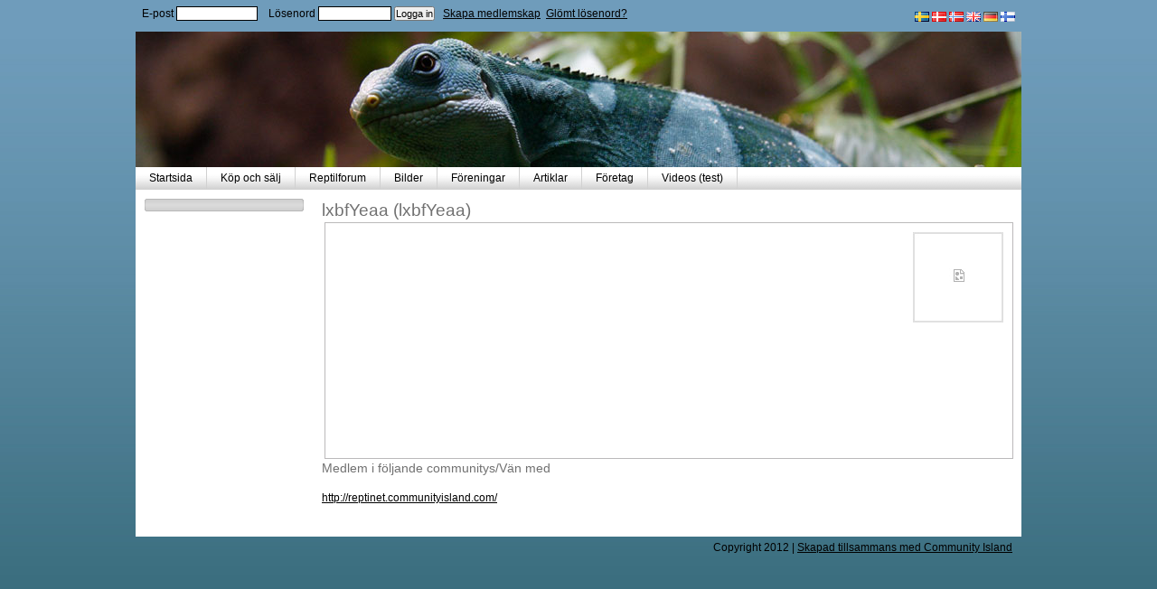

--- FILE ---
content_type: text/html; charset=utf-8
request_url: http://reptinet.communityisland.com/myprofile/Default.aspx?portal=reptinet&Uid=80834&Username=lxbfYeaa
body_size: 12828
content:

    


<!DOCTYPE html PUBLIC "-//W3C//DTD XHTML 1.1//EN" "http://www.w3.org/TR/xhtml11/DTD/xhtml11.dtd">
<html xmlns="http://www.w3.org/1999/xhtml">
<head><link href="../App_Themes/Default_menu5/mainstyle.css" type="text/css" rel="stylesheet" /><title>
	reptinet
</title><meta http-equiv="content-type" content="text/html; charset=iso-8859-1" /><meta http-equiv="content-language" content="sv" /><meta name="keywords" content="Site keywords" /><meta name="description" content="Site description" /><meta name="distribution" content="global" /><meta name="copyright" content="Copyright (c) 2008 Site Name" /><meta name="robots" content="index, follow" /><link rel="stylesheet" href="../img/Gallery/galleriffic-5.css" /><link rel="stylesheet" href="../img/lightbox/lightbox.css" type="text/css" media="screen" />

	<!--[if lt IE 7]>
	<link rel="stylesheet" href="comm_grund/ie.css" type="text/css" media="all" />
	<![endif]-->
			<script type="text/javascript">
			    document.write('<style>.noscript { display: none; }</style>');
		</script>

            	
<style type="text/css">
 
      .box1 {
	
	width: 740px;
	height: 240px;
	padding: 10px;
	margin: 3px;
	border-top: 1px solid #BBB9BA;
	border-right: 1px solid #BBB9BA;
	border-bottom: 1px solid #BBB9BA;
	border-left: 1px solid #BBB9BA;
	float: left;}
	
</style>

<style type="text/css">body{background: url(/HomeDirectory/48/BG_body_image/reptiblue.jpg) repeat fixed;}#loginout{background: url(/HomeDirectory/48/BG_body_image/reptiblue.jpg) repeat fixed;}#footer{background: url(/HomeDirectory/48/BG_body_image/reptiblue.jpg) repeat fixed;}</style>
 <style type="text/css">#body-wrap{background:#FFFFFF;}</style></head>

<body>
 <form method="post" action="./Default.aspx?portal=reptinet&amp;Uid=80834&amp;Username=lxbfYeaa" id="form1">
<div class="aspNetHidden">
<input type="hidden" name="__EVENTTARGET" id="__EVENTTARGET" value="" />
<input type="hidden" name="__EVENTARGUMENT" id="__EVENTARGUMENT" value="" />
<input type="hidden" name="__VIEWSTATE" id="__VIEWSTATE" value="/[base64]/cG9ydGFsPXJlcHRpbmV0JlBvcnRhbHNNb2R1bGVySUQ9Mzk/L21vZHVsZXMvNy9EZWZhdWx0LmFzcHg/cG9ydGFsPXJlcHRpbmV0JlBvcnRhbHNNb2R1bGVySUQ9MTMwMjAxQS9tb2R1bGVzL0lmcmFtZS9EZWZhdWx0LmFzcHg/[base64]/08Cl1X+Zw=" />
</div>

<script type="text/javascript">
//<![CDATA[
var theForm = document.forms['form1'];
if (!theForm) {
    theForm = document.form1;
}
function __doPostBack(eventTarget, eventArgument) {
    if (!theForm.onsubmit || (theForm.onsubmit() != false)) {
        theForm.__EVENTTARGET.value = eventTarget;
        theForm.__EVENTARGUMENT.value = eventArgument;
        theForm.submit();
    }
}
//]]>
</script>


<script src="/WebResource.axd?d=lazqVCE5zvQ0Y99fIZVDzzkDdQQzc5NdbdsoOix05d5Y2FHMZJR4DTcC9n9F5MiLC1c6ojKk-ltX8mS1wisHpaq77ok1&amp;t=638628279619783110" type="text/javascript"></script>


<script src="/ScriptResource.axd?d=DMBuBBzlevu-CVjAn9xS_LybOspzqXvOydyhYZiILQyvMhB5dkBvi5zgiHAhzqBXnAsk-azs_iJslxh5d1TkEaJglAtH0nw5vuj5EXBdbEejCLyY8aqjWd1CBvPBIjH7zT61_LuAVEEUn6uoHvcwSTR8HOxn2MLBodaB-STRtel1LqFe0&amp;t=2a9d95e3" type="text/javascript"></script>
<script type="text/javascript">
//<![CDATA[
if (typeof(Sys) === 'undefined') throw new Error('ASP.NET Ajax client-side framework failed to load.');
//]]>
</script>

<script src="/ScriptResource.axd?d=yS650VDT_tLWZRtsXvCWFanKallCu3srhBCaAcc9yBaCpmemIhdj2MKK0XRuiB7H1u9RyAvrJFrWFXaP42_dTMQvrDwFVsgMbKBW_DfjtgZyhEQI0zZnpFXpdpUhrabSYGRCHOrN_hfGnPXgT051toSSFkvee75a4oLXbT-wuuGjOIn50&amp;t=2a9d95e3" type="text/javascript"></script>
<div class="aspNetHidden">

	<input type="hidden" name="__VIEWSTATEGENERATOR" id="__VIEWSTATEGENERATOR" value="307BDFCB" />
</div>
     <script type="text/javascript">
//<![CDATA[
Sys.WebForms.PageRequestManager._initialize('ScriptManager1', 'form1', ['tUpdatePanelInformation','UpdatePanelInformation'], [], [], 90, '');
//]]>
</script>



<div id="skip"><a href="#content" accesskey="s">Hoppa till innehållet</a></div>
<div id="body-wrap">

<!--
<div id="banner">
<center><br /><img src="/img/banner.jpg" width="728" height="90"><br /><br /></center>
</div>
-->

<div id="loginout">

		<div id="loginout-left">
            

<!--Login -->


<div id="Login1_PaneLogin">
	
<table id="Login1_d_" border="0" style="width:970px;"><tr><td>
<span id="Login1_lblUsername">E-post</span>
<input name="Login1$txtmemername" type="text" id="Login1_txtmemername" class="inmatning" style="width:88px;" />&nbsp;&nbsp;&nbsp;
<span id="Login1_lblPassword">Lösenord</span>
<input name="Login1$txtpassword" type="password" id="Login1_txtpassword" class="inmatning" style="width:79px;" />&nbsp;<input type="submit" name="Login1$submit" value="Logga in" id="Login1_submit" class="knapp" />&nbsp;&nbsp;&nbsp;<a id="Login1_CretaMemberlink" href="/registration.aspx?portal=reptinet"><span id="Login1_lblCreateMembership">Skapa medlemskap</span></a>&nbsp;&nbsp;<a id="Login1_forgotmypassowordlink" href="/Forgot_password.aspx?portal=reptinet"><span id="Login1_lblForgotPassword">Glömt lösenord?</span></a>&nbsp;<span id="Login1_lbllogin" style="color:Red;"></span>
</td><td align="right" valign="top">
   
<input type="image" name="Login1$FlagList1$ctl00$ImageButton3" id="Login1_FlagList1_ImageButton3_0" src="/img/flags/1.png" alt="1" align="middle" />

<input type="image" name="Login1$FlagList1$ctl01$ImageButton3" id="Login1_FlagList1_ImageButton3_1" src="/img/flags/3.png" alt="3" align="middle" />

<input type="image" name="Login1$FlagList1$ctl02$ImageButton3" id="Login1_FlagList1_ImageButton3_2" src="/img/flags/2.png" alt="2" align="middle" />

<input type="image" name="Login1$FlagList1$ctl03$ImageButton3" id="Login1_FlagList1_ImageButton3_3" src="/img/flags/6.png" alt="6" align="middle" />

<input type="image" name="Login1$FlagList1$ctl04$ImageButton3" id="Login1_FlagList1_ImageButton3_4" src="/img/flags/7.png" alt="7" align="middle" />

<input type="image" name="Login1$FlagList1$ctl05$ImageButton3" id="Login1_FlagList1_ImageButton3_5" src="/img/flags/4.png" alt="4" align="middle" />

</td></tr></table>


</div>

<!--Login ut -->


		</div>
</div>
	<div id="header-wrap">

		<div id="logo">
		<img id="Top_control1_topBanner" src="/HomeDirectory/48/top_image/fijitop.jpg" style="border-width:0px;height:150px;width:980px;" />
		</div>

	
	<div id="nav">
    <ul id="top_menu_BulletedList1">
	<li><a href="/modules/Startpage/Default.aspx?portal=reptinet&amp;PortalsModulerID=78">Startsida</a></li><li><a href="/modules/5/ItemList.aspx?portal=reptinet&amp;PortalsModulerID=125736">K&#246;p och s&#228;lj</a></li><li><a href="/modules/2/Default.aspx?portal=reptinet&amp;PortalsModulerID=39">Reptilforum</a></li><li><a href="/modules/7/Default.aspx?portal=reptinet&amp;PortalsModulerID=130201">Bilder</a></li><li><a href="/modules/Iframe/Default.aspx?portal=reptinet&amp;PortalsModulerID=147">F&#246;reningar</a></li><li><a href="/modules/3/Default.aspx?portal=reptinet&amp;PortalsModulerID=40">Artiklar</a></li><li><a href="/modules/7/Default.aspx?portal=reptinet&amp;PortalsModulerID=131077">F&#246;retag</a></li><li><a href="/modules/9/Default.aspx?portal=reptinet&amp;PortalsModulerID=133982">Videos (test)</a></li>
</ul>

	</div>
	</div>
	<div id="content-wrap">

		<div id="left-col">
			<div class="col-settings">

<div class="menu-box" id="menu-box-id-1">
<div class="menu-box-top"></div>
<div class="menu-box-center">
	

    
  
</div>
<div class="menu-box-bottom"></div>
</div>
<div class="clear"></div>

<br />


		</div>
		</div>
		<div id="content_forum">
			<div class="col-settings">
		
<input type="hidden" name="HiddenField1" id="HiddenField1" />


     <a id="linkb" href="javascript:__doPostBack(&#39;linkb&#39;,&#39;&#39;)" style="display: none;">&nbsp;</a>
    <div id="UpdatePanelInformation">
	
    <h1><span id="lblusername">lxbfYeaa (lxbfYeaa)</span></h1>
    <div id="box1" class="box1">
  
   
   <img id="myImage" src="/img/nopic.jpg" align="right" />
  
    <span id="lbltxtinformation" Width="600px"><BR><BR><BR><BR><BR><BR></span>
   </div>
    
</div>
    <br />
    <br />
   
   

  

  
        
      

 
        	
<br />


<h3><span id="WebUserControl_MemberInCommunity_network_lblMembers">Medlem i följande communitys/Vän med</span></h3>

<div>
	<table cellspacing="0" id="WebUserControl_MemberInCommunity_network_MemberInCommunity_networkList" style="border-collapse:collapse;">
		<tr>
			<th scope="col">&nbsp;</th>
		</tr><tr>
			<td>
        <a id="WebUserControl_MemberInCommunity_network_MemberInCommunity_networkList_LInkCommunity_0" href="http://reptinet.communityisland.com/" target="_blank">http://reptinet.communityisland.com/</a>
        <br />
    </td>
		</tr>
	</table>
</div>



<p>&nbsp;</p>





		</div>
		</div>

	</div>
	<div id="footer">
		<div id="footer-right">
		
<!--<a href="nolink"><span id="Footer_1_lblSiteInfo">Information om denna sida</span></a> |--> 
<span id="Footer_1_lblCopyright">Copyright 2012</span>
| <a href="http://www.communityisland.com" target="_blank">
<span id="Footer_1_lblTogether">Skapad tillsammans med Community Island</span></a>
		</div>
		<div id="footer-left">

		</div>
		<div class="clear"></div>
	</div>
</div>
     

   
</form>
</body>
 
  
</html>


--- FILE ---
content_type: text/css
request_url: http://reptinet.communityisland.com/App_Themes/Default_menu5/mainstyle.css
body_size: 10813
content:

/* ////////// General ////////// */

*{
  margin:0;padding:0;
}

#body-wrap{
  width:980px;
  margin:auto;
  background:#ffffff;
}

#left-col .col-settings, #right-col .col-settings, #content .col-settings, #content_forum .col-settings{
  padding:10px;
}

img, fieldset{
  border:0;
}

img.border {
  display: block;
  padding:2px;
  border:solid;
  border-color: #dddddd #aaaaaa #aaaaaa #dddddd;
  border-width: 1px 2px 2px 1px;
  background-color:#ffffff;
}


hr{
  border-bottom:1px #ffffff solid;
  border-top:1px #eeeeee solid;
}

.clear{
  clear:both;
}

.left-align {
  float:left;
}

.right-align {
  float:right;
}

.txtright {
  text-align:right;
}

.txtcenter {
  text-align:center;
}

.last{
  border-right:0 !important;
}

#skip a {
  position:absolute;
  top:-500px;
  color:#000000;
  background:#ffffff;
  text-decoration:none;
  outline:0;
  font-weight:normal;
}

#skip a:active,#skip a:focus {
  position:absolute;
  border:1px solid #eeeeee;
  padding:2px 4px;
  top:0;
  left:0;
  z-index:100;
}


/* ////////// Content_column_styles ////////// */

#content-wrap{
  clear:both;
}

#left-col{
  width:20%;
  float:left;
}

#right-col{
  width:20%;
  float:left;
}

#content{
  width:60%;
  float:left;
}

#content_forum{
  width:80%;
  float:left;
}



/* //////////  Loginout ////////// */

#loginout{
  background:#758ea2;
  height:35px;
  position:relative;
  background: url("/App_Themes/Default/bg.gif") repeat fixed; 
  color:#000000;
}

#loginout-left{
  padding:5px 0 0 5px;
  float:left;
}





/* ////////// Footer ////////// */

#footer{
  padding:0 10px 0 10px;
  color:#000000;
  clear:both;
}

#footer a{
  color:#000000;
  font-weight:normal;
}

#footer-right{
  padding:5px 0;
  float:right;
}

#footer-left{
  padding:5px 0;
  float:left;
}




/* ////////// Fonts_and_links ////////// */

body{
  color:#000000;
  background: url("/App_Themes/Default/bg.gif") repeat fixed; 
  font:76%/130% "Lucida Grande",Arial, Helvetica, sans-serif;
}

h1, h2, h3{
  margin:0;
  padding:5px 0 3px 0;
  font-weight:normal;
  color:#717171;
}

h1{
  font-size:160%;
}

h2{
  font-size:140%;
  font-weight:bold;
}

h3{
  font-size:120%;
}

h4{
  font-size:100%;
  color:#ffffff;
}

p{
  padding:5px 0 5px 0;
}

a{
  color:#000000;
}

a:hover, a:active{
  color:#0050a3;
}

table td{
  font-size:100%;font-family: "Lucida Grande",Arial, Helvetica, sans-serif;
}

.forum_cat_link{
  color:#606060;
  font-weight:bold;
}


.forum_desc_text{
  color:#999999;
}

/* ////////// Buttons ////////// */

.knapp {  
  font-family: "Lucida Grande",Arial, Helvetica, sans-serif; 
  font-size: 11px; color: #000000; cursor: hand; 
}







/* ////////// Forms ////////// */

input, select, textarea{
  font-size:100%;
  font-family: "Lucida Grande",Arial, Helvetica, sans-serif;
}

.inmatning {
  font-family: "Lucida Grande",Arial, helvetica; 
  font-size: 12px
  with: 100px; 
  border-bottom: ridge 1px; 
  background-color: #ffffff; 
  border-bottom-style: ridge;
  border-left: ridge 1px; 
  border-left-color: #000000; 
  border-left-style: solid; 
  border-right: ridge 1px; 
  border-right-color: #000000; 
  border-right-style: solid; 
  border-top: ridge 1px; 
  border-top-color: #000000; 
  border-top-style: solid; 
  border-bottom: ridge 1px; 
  border-bottom-color: #000000; 
  border-bottom-style: solid; 
}



/* ////////// Left_menu ////////// */

.menu-box{
  background:#d7d7d7;
  width:176px;
  margin:0px 0px 0px 0px;
  padding:0px 0px 0px 0px;
}

.menu-box-top{
  height:7px;
  background: url("/App_Themes/Default/menu-box-top.png") top left no-repeat;
  margin:0px 0px 0px 0px;
  padding:0px 0px 0px 0px;
}

.menu-box-center{
  background: url("/App_Themes/Default/menu-box-center.png") top left repeat;
  margin:0px 0px 0px 0px;
  padding:0px 0px 0px 5px;
}

.menu-box-bottom{
  height:7px;
  background: url("/App_Themes/Default/menu-box-bottom.png") top left no-repeat;
  margin:0px 0px 0px 0px;
  padding:0px 0px 0px 0px;
}





/* ////////// Centerbox_2_in_a_row ////////// */

.main-medium-box{
  width:374px;
  margin:0px 0px 0px 0px;
  padding:0px 0px 0px 0px;
}

.main-medium-box-top{
  height:7px;
  background: url("/App_Themes/Default/main-medium-box-top.gif") top left no-repeat;
  margin:0px 0px 0px 0px;
  padding:0px 0px 0px 0px;
}

.main-medium-box-center{
  background: url("/App_Themes/Default/main-medium-box-center.gif") top left repeat;
  margin:0px 0px 0px 0px;
  padding:0px 0px 0px 5px;
}

.main-medium-box-bottom{
  height:7px;
  background: url("/App_Themes/Default/main-medium-box-bottom.gif") top left no-repeat;
  margin:0px 0px 0px 0px;
  padding:0px 0px 0px 0px;
}




/* ////////// Centerbox_large ////////// */

.main-large-box{
  width:764px;
  margin:0px 0px 0px 0px;
  padding:0px 0px 0px 0px;
}

.main-large-box-top{
  height:7px;
  background: url("/App_Themes/Default/main-large-box-top.gif") top left no-repeat;
  margin:0px 0px 0px 0px;
  padding:0px 0px 0px 0px;
}

.main-large-box-center{
  background: url("/App_Themes/Default/main-large-box-center.gif") top left repeat;
  margin:0px 0px 0px 0px;
  padding:0px 0px 0px 5px;
}

.main-large-box-bottom{
  height:7px;
  background: url("/App_Themes/Default/main-large-box-bottom.gif") top left no-repeat;
  margin:0px 0px 0px 0px;
  padding:0px 0px 0px 0px;
}




/* ////////// Comment_box ////////// */

.main-comment{
  width:764px;
  margin:0px 0px 0px 0px;
  padding:0px 0px 0px 0px;
}

.main-comment-top{
  height:7px;
  background: url("/App_Themes/Default/main-large-comment-top.gif") top left no-repeat;
  margin:0px 0px 0px 0px;
  padding:0px 0px 0px 0px;
}

.main-comment-center{
  background: url("/App_Themes/Default/main-large-comment-center.gif") top left repeat;
  margin:0px 0px 0px 0px;
  padding:0px 5px 0px 5px;
}

.main-comment-bottom{
  height:25px;
  background: url("/App_Themes/Default/main-large-comment-bottom.gif") top left no-repeat;
  margin:0px 0px 0px 0px;
  padding:10px 0px 0px 95px;
}


/* ////////// Large_folder ////////// */

.main-large-folder{
  width:764px;
  margin:0px 0px 0px 0px;
  padding:0px 0px 0px 0px;
}

.main-large-folder-top{
  height:7px;
  background: url("/App_Themes/Default/main-large-folder-top.gif") top left no-repeat;
  margin:0px 0px 0px 0px;
  padding:0px 0px 0px 0px;
}

.main-large-folder-center{
  background: url("/App_Themes/Default/main-large-folder-center.gif") top left repeat;
  margin:0px 0px 0px 0px;
  padding:0px 5px 0px 5px;
}

.main-large-folder-bottom{
  height:7px;
  background: url("/App_Themes/Default/main-large-folder-bottom.gif") top left no-repeat;
  margin:0px 0px 0px 0px;
  padding:10px 0px 0px 35px;
}



/* ////////// Large_folder1 ////////// */

.main-large-folder1{
  width:764px;
  margin:0px 0px 0px 0px;
  padding:0px 0px 0px 0px;
}

.main-large-folder-top1{
  height:7px;
  background: url("/App_Themes/Default/main-large-folder-top.gif") top left no-repeat;
  margin:0px 0px 0px 0px;
  padding:0px 0px 0px 0px;
}

.main-large-folder-center1{
  background: url("/App_Themes/Default/main-large-folder-center.gif") top left repeat;
  margin:0px 0px 0px 0px;
  padding:0px 5px 0px 5px;
}

.main-large-folder-bottom1{
  height:7px;
  background: url("/App_Themes/Default/main-large-folder-bottom.gif") top left no-repeat;
  margin:0px 0px 0px 0px;
  padding:10px 0px 0px 35px;
}




/* ////////// Navigation_styles ////////// */



html{font-size:62.5%;height:100%}body{font-family:"Lucida Grande",Arial,Helvetica,sans-serif;font-size:1.2em;margin:0;padding:0;min-width:730px;background:#fff;height:100%}

#header-wrap {margin:0;padding:0}
#logo {float:left;height:150px}

/* NAVIGATION */

#nav ul {list-style:none;clear:both;background:url("/App_Themes/Default_menu5/navbar_bg.png");float:left;width:980px;margin:0;padding:0}

#nav ul li {float:left;border-right:1px solid #D1D1D1;position:relative}

#nav ul li a,.topTab{display:block;padding:5px 15px 5px 15px;color:#000;position:relative;text-decoration:none;cursor:pointer}

#nav ul li.selected a:hover,
#nav ul li.selected:hover{background:url("/App_Themes/Default_menu5/navbar_bg2.png");font-weight:bold}
#nav ul li a:hover,
#nav ul li:hover{background:url("/App_Themes/Default_menu5/navbar_bg3.png")}


#nav .loggainut {
 float: right;
 background:transparent url("/App_Themes/Default_menu1/top-menu-divider_grey.gif") no-repeat top left;
}

#nav .flag {
 float: right;
 background:transparent url("/App_Themes/Default_menu1/top-menu-divider_grey.gif") no-repeat top right;
}

#nav .inloggadsom {
	display:block;
	float: right;
	color:#818181;
	text-decoration:none;
	padding:9px 5px 0 15px;
	height:20px;
	font-weight: normal;
	
}

/*----------------------------






/* ////////// Language styles ////////// */

#lang{
  position:absolute;
  top:8px;
  right:10px;
  z-index:90;
  color:#eeeeee;
}

#lang ul{
  list-style:none;
}

#lang ul li{
  float:left;
}

#lang ul li a{
  text-decoration:none;
  border-right:1px #ffffff solid;
  color:#ffffff;
  padding:0 5px;
}

#lang ul li a:hover, #lang ul li a.sel{
  text-decoration:underline;
}




/* ////////// Additional_css ////////// */


.main-box{
	width:568px;
	margin:0px 0px 0px 0px;
	padding:0px 0px 0px 0px;
}

.main-box-top{
	height:7px;
	background: url("/App_Themes/Default/main-box-top.gif") top left no-repeat;
	margin:0px 0px 0px 0px;
	padding:0px 0px 0px 0px;
}

.main-box-center{
	background: url("/App_Themes/Default/main-box-center.gif") top left repeat;
	margin:0px 0px 0px 0px;
	padding:0px 0px 0px 5px;
}

.main-box-bottom{
	height:7px;
	background: url("/App_Themes/Default/main-box-bottom.gif") top left no-repeat;
	margin:0px 0px 0px 0px;
	padding:0px 0px 0px 0px;
}



.box{
	background:#5CA6C2 url("/App_Themes/Default/box-gradient-top_1.png") no-repeat;
	margin:0 0 20px 0;
	padding:0 0 0 10px;
}

.box-cnt{
	background:#5CA6C2 url("/App_Themes/Default/box-gradient-top_1.png") top right no-repeat;
	padding:10px 10px 0 0;
}

.box-rt{
	background:#5CA6C2 url("/App_Themes/Default/box-gradient-top_1.png") bottom right no-repeat;
	height:10px;
	width:10px;
	float:right;
}

.box-rb{
	background:#5CA6C2 url("/App_Themes/Default/box-gradient-top_1.png") bottom left no-repeat;
	height:10px;
	width:170px;
	float:left;
	margin-left:-10px;
}

.box h2{
	padding:3px 0 0 0;
}